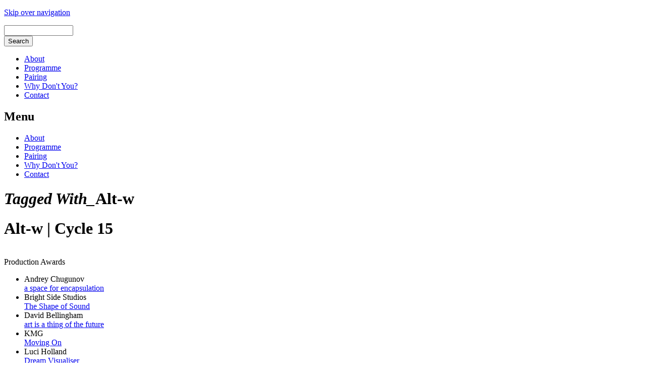

--- FILE ---
content_type: text/html; charset=utf-8
request_url: https://mediascot.org/taxonomy/term/7
body_size: 32955
content:
<!DOCTYPE html PUBLIC "-//W3C//DTD XHTML 1.0 Transitional//EN" "http://www.w3.org/TR/xhtml1/DTD/xhtml1-transitional.dtd">
<html xmlns="http://www.w3.org/1999/xhtml">

	<head>
    <title>Alt-w | New Media Scotland</title>
	
		<meta http-equiv="Content-Type" content="text/html; charset=utf-8" />
<meta name="copyright" content="New Media Scotland" />
<meta name="keywords" content="Alt-w,mediascot,new media scotland,art,technology,science,new media,scotland" />
<meta name="robots" content="index,follow" />
<meta name="geo.position" content="55.937027;3.193847" />
<meta name="ICBM" content="55.937027,3.193847" />
<meta name="DC.title" content="New Media Scotland" />
<link rel="alternate" type="application/rss+xml" title="RSS - Alt-w" href="/taxonomy/term/7/0/feed" />

			
	    <link type="text/css" rel="stylesheet" media="all" href="/modules/aggregator/aggregator.css?a" />
<link type="text/css" rel="stylesheet" media="all" href="/modules/node/node.css?a" />
<link type="text/css" rel="stylesheet" media="all" href="/modules/system/defaults.css?a" />
<link type="text/css" rel="stylesheet" media="all" href="/modules/system/system.css?a" />
<link type="text/css" rel="stylesheet" media="all" href="/modules/system/system-menus.css?a" />
<link type="text/css" rel="stylesheet" media="all" href="/modules/user/user.css?a" />
<link type="text/css" rel="stylesheet" media="all" href="/modules/taxonomy/taxonomy.css?a" />
<link type="text/css" rel="stylesheet" media="all" href="/sites/all/modules/image/contrib/image_attach/image_attach.css?a" />
<link type="text/css" rel="stylesheet" media="all" href="/sites/all/themes/testnms/assets/css/clearall.css?a" />
<link type="text/css" rel="stylesheet" media="all" href="/sites/all/themes/testnms/assets/css/main.css?a" />
<link type="text/css" rel="stylesheet" media="all" href="/sites/all/themes/testnms/assets/css/colourschemes.css?a" />
<link type="text/css" rel="stylesheet" media="all" href="/sites/all/themes/testnms/assets/sifr3/css/sIFR-screen.css?a" />
		
	    <script type="text/javascript" src="/misc/jquery.js?a"></script>
<script type="text/javascript" src="/misc/drupal.js?a"></script>
<script type="text/javascript" src="/sites/all/themes/testnms/assets/sifr3/js/sifr.js?a"></script>
<script type="text/javascript" src="/sites/all/themes/testnms/assets/sifr3/js/sifr-config.js?a"></script>
<script type="text/javascript">jQuery.extend(Drupal.settings, { "basePath": "/" });</script>
	
  </head>
    		    			
    <body class="not-front not-logged-in page-taxonomy one-sidebar sidebar-left" id="section_home">
    	<!-- hidden skip nav link -->
        <p class="skiplink"><a href="#startcontent">Skip over navigation</a></p>
     
        <div id="nonFooter">
            
            <div id="header">
            	<div id="logo">

					<a href="/" title=""><img src="/sites/all/themes/testnms/assets/images/static_logo.png" alt="" /></a>				</div>
                <div id="searchbox">
					<div class="block block-theme"><form action="/taxonomy/term/7"  accept-charset="UTF-8" method="post" id="search-theme-form">
<div><div id="search" class="container-inline">
  <div class="form-item" id="edit-search-theme-form-1-wrapper">
 <label for="edit-search-theme-form-1"> </label>
 <input type="text" maxlength="128" name="search_theme_form" id="edit-search-theme-form-1" size="15" value="" title="Enter the terms you wish to search for." class="form-text" />
</div>
<input type="submit" name="op" id="edit-submit" value="Search"  class="form-submit" />
<input type="hidden" name="form_build_id" id="form-404d70a76e969843c33698376c0b23c3" value="form-404d70a76e969843c33698376c0b23c3"  />
<input type="hidden" name="form_id" id="edit-search-theme-form" value="search_theme_form"  />
</div>

</div></form>
</div>	
                </div>
				
                <div id="nav">
		          <ul class=""><li class="menu-126 first"><a href="/about" title="About">About</a></li>
<li class="menu-127"><a href="/programme" title="Programme">Programme</a></li>
<li class="menu-128"><a href="/pairing" title="Pairing">Pairing</a></li>
<li class="menu-129"><a href="/whydontyou" title="Why Don&#039;t You?">Why Don&#039;t You?</a></li>
<li class="menu-130 last"><a href="/contact" title="Contact">Contact</a></li>
</ul>                        </div>
          </div>
          
          <div id="main_body">
            <div id="main_body_1">
            	<div id="subnav">
				    			          			        					
													
                </div>
				
				<div id="block-menu-primary-links" class="clear-block block block-menu">

  <h2>Menu</h2>

  <div class="content"><ul class="menu"><li class="collapsed first"><a href="/about" title="About">About</a></li>
<li class="collapsed"><a href="/programme" title="Programme">Programme</a></li>
<li class="collapsed"><a href="/pairing" title="Pairing">Pairing</a></li>
<li class="collapsed"><a href="/whydontyou" title="Why Don&#039;t You?">Why Don&#039;t You?</a></li>
<li class="collapsed last"><a href="/contact" title="Contact">Contact</a></li>
</ul></div>
</div>
            </div>
            <a name="startcontent" id="startcontent"></a>
            <div id="main_body_2">				

		    <h1 class="h1main"><em>Tagged With_</em>Alt-w</h1>            <div id="body_copy">
						    <h1 class="h1main">Alt-w | Cycle 15</h1>			
<div id="node-1718" class="node sticky
">

			
  <div class="content clear-block">
    <p><br />Production Awards</p>
<ul>
<li>Andrey Chugunov<br />
<a href="http://www.mediascot.org/alt-w/aspaceforencapsulation">a space for encapsulation</a></li>
<li>Bright Side Studios<br />
<a href="http://www.mediascot.org/alt-w/theshapeofsound">The Shape of Sound</a></li>
<li>David Bellingham<br />
<a href="http://www.mediascot.org/alt-w/artisathingofthefuture">art is a thing of the future</a></li>
<li>KMG<br />
<a href="http://www.mediascot.org/alt-w/movingon">Moving On</a></li>
<li>Luci Holland<br />
<a href="http://www.mediascot.org/alt-w/dreamvisualiser">Dream Visualiser</a></li>
<li>Staunch Industries<br />
<a href="http://www.mediascot.org/alt-w/linesbetweenworlds">Lines Between Worlds</a></li>
</ul>	
      <div class="links">
      <ul class="links inline"><li class="node_read_more first last"><a href="/alt-w/cycle/15" title="Read the rest of Alt-w | Cycle 15.">Read more</a></li>
</ul>    </div>
  
          <div class="terms"><p>Tagged with:</p><ul class="links inline"><li class="taxonomy_term_7 first active"><a href="/taxonomy/term/7" rel="tag" title="" class="active">Alt-w</a></li>
<li class="taxonomy_term_253"><a href="/taxonomy/term/253" rel="tag" title="">Archive 2023</a></li>
<li class="taxonomy_term_268"><a href="/taxonomy/term/268" rel="tag" title="">Archive 2024</a></li>
<li class="taxonomy_term_270"><a href="/taxonomy/term/270" rel="tag" title="">Archive 2025</a></li>
<li class="taxonomy_term_257"><a href="/taxonomy/term/257" rel="tag" title="">Cycle 15</a></li>
<li class="taxonomy_term_231 last"><a href="/taxonomy/term/231" rel="tag" title="">Music Hall</a></li>
</ul></div>
    
  </div>

</div>
		    <h1 class="h1main">Alt-w | Imbrication</h1>			
<div id="node-1688" class="node sticky
">

			
  <div class="content clear-block">
    <div style="width: 480px" class="image-attach-teaser"><a href="/alt-w/imbrication"><img src="https://mediascot.org/sites/default/files/images/mhs_imbrication.png" alt="Imbrication" title="Imbrication"  class="image image-preview " width="480" height="360" /></a></div>
<p>Cycle 14 Alt-w Production Award -<br /> Frances Priest with Sam Healy<br />
<a href="http://www.francespriest.co.uk/news/imbrication.html" target="new">francespriest.co.uk</a></p>
<p>7th November 2025 to 11th April 2026.<br />
<a href="https://maps.google.com/maps/place//data=!4m2!3m1!1s0x487c94453fd05fdd:0xef306ddd529c99ff?entry=s&amp;sa=X&amp;ved=2ahUKEwi5oKm4rICRAxVuVUEAHR_BG_EQ4kB6BAgVEAA" target="new">Blackwell, Bowness-on-Windermere LA23 3JT</a></p>
<p>Motifs from the realm of neoclassical architecture dance and evolve on screen, tracing a journey from the ancient, analogue and physical, to the modern, digital and abstract. Craft techniques such as tiling, mosaic, marquetry, weave and stitch all originated as mathematical pattern structures and here are brought full circle, ‘re-encoded’ as algorithms.</p>
	
      <div class="links">
      <ul class="links inline"><li class="node_read_more first last"><a href="/alt-w/imbrication" title="Read the rest of Alt-w | Imbrication.">Read more</a></li>
</ul>    </div>
  
          <div class="terms"><p>Tagged with:</p><ul class="links inline"><li class="taxonomy_term_7 first active"><a href="/taxonomy/term/7" rel="tag" title="" class="active">Alt-w</a></li>
<li class="taxonomy_term_248"><a href="/taxonomy/term/248" rel="tag" title="">Archive 2022</a></li>
<li class="taxonomy_term_253"><a href="/taxonomy/term/253" rel="tag" title="">Archive 2023</a></li>
<li class="taxonomy_term_247"><a href="/taxonomy/term/247" rel="tag" title="">Cycle 14</a></li>
<li class="taxonomy_term_162"><a href="/taxonomy/term/162" rel="tag" title="">Exhibition</a></li>
<li class="taxonomy_term_231"><a href="/taxonomy/term/231" rel="tag" title="">Music Hall</a></li>
<li class="taxonomy_term_1"><a href="/taxonomy/term/1" rel="tag" title="">Programme</a></li>
<li class="taxonomy_term_177 last"><a href="/taxonomy/term/177" rel="tag" title="">SSA</a></li>
</ul></div>
    
  </div>

</div>
		    <h1 class="h1main">Alt-w | You Are Here</h1>			
<div id="node-1652" class="node sticky
">

			
  <div class="content clear-block">
    <div style="width: 480px" class="image-attach-teaser"><a href="/alt-w/youarehere"><img src="https://mediascot.org/sites/default/files/images/image1.png" alt="You Are Here" title="You Are Here"  class="image image-preview " width="480" height="358" /></a></div>
<p>Cycle 13 Alt-w Production Award - Ray Interactive<br />
<a href="http://www.rayinteractive.org" target="new">Sam Healy &amp; Brendan McCarthy</a></p>
<p>1st December 2025 to January 30th 2026. <a href="https://efi.ed.ac.uk/creative-work/you-are-here/" target="new">FREE</a><br />
<a hre="https://maps.app.goo.gl/G5i6eEKuup2fsekJ7" target="new">Level 2, EFI, 1 Lauriston Place, Edinburgh EH3 9EF</a></p>
<p>In this map of the stars directly above Edinburgh Futures Institute, updated live as time passes, the incoming light generates unique abstract animations. By taking this stellar data set and a computer algorithm called reaction/diffusion, they literally bring the heavens alive.</p>
<p>Restless, vital patterns emerge looking like cells, fingerprints, fungi, animal markings or brain cross-sections. They remind us that all life originates in the stars. Each iteration hints at the fragile balance between growth and death on which beauty, harmony and meaning depend.</p>
	
      <div class="links">
      <ul class="links inline"><li class="node_read_more first last"><a href="/alt-w/youarehere" title="Read the rest of Alt-w | You Are Here.">Read more</a></li>
</ul>    </div>
  
          <div class="terms"><p>Tagged with:</p><ul class="links inline"><li class="taxonomy_term_7 first active"><a href="/taxonomy/term/7" rel="tag" title="" class="active">Alt-w</a></li>
<li class="taxonomy_term_255"><a href="/taxonomy/term/255" rel="tag" title="">An Lanntair</a></li>
<li class="taxonomy_term_232"><a href="/taxonomy/term/232" rel="tag" title="">Archive 2019</a></li>
<li class="taxonomy_term_239"><a href="/taxonomy/term/239" rel="tag" title="">Archive 2020</a></li>
<li class="taxonomy_term_248"><a href="/taxonomy/term/248" rel="tag" title="">Archive 2022</a></li>
<li class="taxonomy_term_253"><a href="/taxonomy/term/253" rel="tag" title="">Archive 2023</a></li>
<li class="taxonomy_term_236"><a href="/taxonomy/term/236" rel="tag" title="">Cycle 13</a></li>
<li class="taxonomy_term_272"><a href="/taxonomy/term/272" rel="tag" title="">EFI</a></li>
<li class="taxonomy_term_249"><a href="/taxonomy/term/249" rel="tag" title="">ESF 2022</a></li>
<li class="taxonomy_term_162"><a href="/taxonomy/term/162" rel="tag" title="">Exhibition</a></li>
<li class="taxonomy_term_231"><a href="/taxonomy/term/231" rel="tag" title="">Music Hall</a></li>
<li class="taxonomy_term_1 last"><a href="/taxonomy/term/1" rel="tag" title="">Programme</a></li>
</ul></div>
    
  </div>

</div>
		    <h1 class="h1main">Alt-w Fund</h1>			
<div id="node-112" class="node sticky
">

			
  <div class="content clear-block">
    <div style="width: 161px" class="image-attach-teaser"><a href="/alt-w"><img src="https://mediascot.org/sites/default/files/images/Picture 1_3.png" alt="Alt-w" title="Alt-w"  class="image image-preview " width="161" height="161" /></a></div>
<p><a href="https://www.mediascot.org/node/1777">Explore the Alt-w Fund archive here.</a></p>
<p>Initiated in Dundee by Scottish Screen, the Alt-w Fund is for practitioners based in Scotland to make and develop new artworks, devices and creative applications that challenge the notions of what new media creativity can be.</p>
<p>The fund supports artists to explore experimental and interactive practice, make use of technology as both medium and message, and recognise the changing role that digital culture has in our society.</p>
	
      <div class="links">
      <ul class="links inline"><li class="node_read_more first"><a href="/alt-w" title="Read the rest of Alt-w Fund.">Read more</a></li>
<li class="upload_attachments last"><a href="/alt-w#attachments" title="Read full article to view attachments.">1 attachment</a></li>
</ul>    </div>
  
          <div class="terms"><p>Tagged with:</p><ul class="links inline"><li class="taxonomy_term_7 first active"><a href="/taxonomy/term/7" rel="tag" title="" class="active">Alt-w</a></li>
<li class="taxonomy_term_257"><a href="/taxonomy/term/257" rel="tag" title="">Cycle 15</a></li>
<li class="taxonomy_term_168 last"><a href="/taxonomy/term/168" rel="tag" title="">Funding</a></li>
</ul></div>
    
  </div>

</div>
		    <h1 class="h1main">Alt-w | Hall of Hours</h1>			
<div id="node-1797" class="node
">

			
  <div class="content clear-block">
    <div style="width: 460px" class="image-attach-teaser"><a href="/alt-w/hallofhours"><img src="https://mediascot.org/sites/default/files/images/Hall of Hours.001.jpeg" alt="Hall of Hours" title="Hall of Hours"  class="image image-preview " width="460" height="360" /></a></div>
<p>Alt-w Exhibition Award -<br />
Robert Powell<br />
<a href="https://www.instagram.com/robert_powell_artist/" target="new">@robert_powell_artist</a></p>
<p>1st August to 2nd November 2025 . <a href="https://edinburghprintmakers.co.uk/viewing-room/90-robert-powell-hall-of-hours/" target="new">FREE<br />
Edinburgh Printmakers, 1 Dundee Street EH3 9FP</a></p>
<p>Humanity's complexity, grandeur and folly is explored in this installation where unique imagery, in intricate and thought-provoking compositions, seeks to capture time. Inspired by medieval Books of Hours, Robert Powell's latest exhibition features animation, prints, sculpture and sound installation, reflecting how we experience, order and preserve time.</p>
	
      <div class="links">
      <ul class="links inline"><li class="node_read_more first last"><a href="/alt-w/hallofhours" title="Read the rest of Alt-w | Hall of Hours.">Read more</a></li>
</ul>    </div>
  
          <div class="terms"><p>Tagged with:</p><ul class="links inline"><li class="taxonomy_term_7 first active"><a href="/taxonomy/term/7" rel="tag" title="" class="active">Alt-w</a></li>
<li class="taxonomy_term_81"><a href="/taxonomy/term/81" rel="tag" title="">Exhibitions</a></li>
<li class="taxonomy_term_1 last"><a href="/taxonomy/term/1" rel="tag" title="">Programme</a></li>
</ul></div>
    
  </div>

</div>
		    <h1 class="h1main">Alt-w Fund Archive 2000-2025</h1>			
<div id="node-1777" class="node
">

			
  <div class="content clear-block">
    <p><html></html></p>
<style>
table {border-collapse: collapse;}

table, td, th {border: 1px solid black;}
 
th, td

</style><table style="border:1px solid #000000 ;" border="0" cellspacing="0"<br />
<tr>
<td><a href="http://www.zoeirvine.net/magnetic-migration-music/" target="new"><img src="https://www.mediascot.org/sites/default/files/images/redbox_web1.jpg" img width="155" style="padding-right: 8px" /></a></td>
<td><a href="https://www.mediascot.org/alt-w/deviant"><img src="https://www.mediascot.org/sites/default/files/images/Donna%202%20v2.jpg" width="155" style="padding-right: 8px" /></a></td>
<td><a href="https://www.mystonecollection.co.uk/writing/forgotten/" target="new"><img src="https://www.mediascot.org/sites/default/files/images/Mintu%203%20v2.jpg" width="155" style="padding-right: 8px" /></a></td>
<td><a href="https://www.mediascot.org/alt-w/thesweetoldetcetera"><img src="https://www.mediascot.org/sites/default/files/images/The%20Sweet%20Old%20Etcetera.jpg" width="155" style="padding-right: 8px" /></a></td>
<td><a href="http://www.mediascot.org/alt-w/exhibition/08"><img src="https://www.mediascot.org/sites/default/files/images/DSC04249.JPG" width="155" /></a></td>
</tr>
<tr>
<td><br /></td>
<td><br /></td>
<td><br /></td>
<td><br /></td>
<td><br /></td>
</tr>
<tr>
<td><a href="https://www.mediascot.org/alt-w/archive/01">Cycle 01</a> <a href="http://www.zoeirvine.net/magnetic-migration-music/" target="new">| Highlight</a></td>
<td><a href="https://www.mediascot.org/alt-w/archive/02">Cycle 02</a> <a href="https://www.mediascot.org/alt-w/deviant">| Highlight</a></td>
<td><a href="https://www.mediascot.org/alt-w/archive/03">Cycle 03</a> <a href="https://www.mystonecollection.co.uk/writing/forgotten/" target="new">| Highlight</a></td>
<td><a href="https://www.mediascot.org/alt-w/archive/04">Cycle 04</a> <a href="https://www.mediascot.org/alt-w/thesweetoldetcetera">| Highlight</a></td>
<td><a href="https://www.mediascot.org/alt-w/archive/05">Cycle 05</a> <a href="http://www.mediascot.org/alt-w/exhibition/08"> | Highlight</a></td>
</tr>
<tr>
<td><br /></td>
<td><br /></td>
<td><br /></td>
<td><br /></td>
<td><br /></td>
</tr>
<tr>
<td><br /></td>
<td><br /></td>
<td><br /></td>
<td><br /></td>
<td><br /></td>
</tr>
<tr>
<td><a href="https://www.nms.ac.uk/search-our-collections/collection-search-results?entry=703669" target="new"><img src="https://www.mediascot.org/sites/default/files/images/Cybraphon.001.jpeg" img width="155" style="padding-right: 8px" /></a></td>
<td><a href="https://mediascot.org/alt-w/lifeturns"><img src="https://www.mediascot.org/sites/default/files/images/Screenshot%202025-04-30%20at%202.47.32%E2%80%AFpm.png" width="155" style="padding-right: 8px" /></a></td>
<td><a href="https://www.mediascot.org/alt-w/inthefields/08"><img src="https://www.mediascot.org/sites/default/files/images/8%20in%20the%20fields%20v2.png" width="155" style="padding-right: 8px" /></a></td>
<td><a href="https://www.mediascot.org/alt-w/smallsocietylab/sagacity"><img src="https://www.mediascot.org/sites/default/files/images/Image%2030-04-2025%20at%203.11%E2%80%AFpm.jpg" width="155" style="padding-right: 8px" /></a></td>
<td><a href="https://www.mediascot.org/alt-w/sanctuary"><img src="https://www.mediascot.org/sites/default/files/images/10%20v2.jpg" width="155" /></a></td>
</tr>
<tr>
<td><br /></td>
<td><br /></td>
<td><br /></td>
<td><br /></td>
<td><br /></td>
</tr>
<tr>
<td><a href="https://www.mediascot.org/alt-w/archive/06">Cycle 06</a> <a href="https://www.nms.ac.uk/search-our-collections/collection-search-results?entry=703669" target="new">| Highlight</a></td>
<td><a href="https://www.mediascot.org/alt-w/archive/07">Cycle 07</a> <a href="https://mediascot.org/alt-w/lifeturns">| Highlight</a></td>
<td><a href="https://www.mediascot.org/alt-w/cycle/08">Cycle 08</a> <a href="https://www.mediascot.org/alt-w/inthefields/08">| Highlight</a></td>
<td><a href="https://www.mediascot.org/alt-w/cycle/09">Cycle 09</a> <a href="https://www.mediascot.org/alt-w/smallsocietylab/sagacity">| Highlight</a></td>
<td><a href="https://www.mediascot.org/alt-w/cycle/10">Cycle 10</a> <a href="https://www.mediascot.org/alt-w/sanctuary"> | Highlight</a></td>
</tr>
<tr>
<td><br /></td>
<td><br /></td>
<td><br /></td>
<td><br /></td>
<td><br /></td>
</tr>
<tr>
<td><br /></td>
<td><br /></td>
<td><br /></td>
<td><br /></td>
<td><br /></td>
</tr>
<tr>
<td><a href="https://www.mediascot.org/alt-w/blushresponse"><img src="https://www.mediascot.org/sites/default/files/images/11%20paperholm%20v2.jpg" img width="155" style="padding-right: 8px" /></a></td>
<td><a href="https://www.mediascot.org/dcn/exhibition/thereadbed"><img src="https://www.mediascot.org/sites/default/files/images/12%20v2.jpg" width="155" style="padding-right: 8px" /></a></td>
<td><a href="https://www.mediascot.org/alt-w/invisiblelandscapesofmusic"><img src="https://www.mediascot.org/sites/default/files/images/13%20v2%20option%202.png" width="155" style="padding-right: 8px" /></a></td>
<td><a href="https://www.mediascot.org/alt-w/imbrication"><img src="https://www.mediascot.org/sites/default/files/images/14%20v2.png" width="155" style="padding-right: 8px" /></a></td>
<td><a href="https://www.mediascot.org/alt-w/aspaceforencapsulation"><img src="https://www.mediascot.org/sites/default/files/images/15%20v2%20option%203.1.png" width="155" style="padding-right: 8px" /></a></td>
</tr>
<tr>
<td><br /></td>
<td><br /></td>
<td><br /></td>
<td><br /></td>
<td><br /></td>
</tr>
<tr>
<td><a href="https://www.mediascot.org/alt-w/cycle/11">Cycle 11</a> <a href="https://www.mediascot.org/alt-w/blushresponse"> | Highlight</a></td>
<td><a href="https://www.mediascot.org/alt-w/cycle/12">Cycle 12</a> <a href="https://www.mediascot.org/dcn/exhibition/thereadbed">| Highlight</a></td>
<td><a href="https://www.mediascot.org/alt-w/cycle/13">Cycle 13</a> <a href="https://www.mediascot.org/alt-w/invisiblelandscapesofmusic">| Highlight</a></td>
<td><a href="https://www.mediascot.org/alt-w/cycle/14">Cycle 14</a> <a href="https://www.mediascot.org/alt-w/imbrication">| Highlight</a></td>
<td><a href="https://www.mediascot.org/alt-w/cycle/15">Cycle 15</a> <a href="https://www.mediascot.org/alt-w/aspaceforencapsulation"> | Highlight</a></td>
</tr>
<tr>
<td><br /></td>
<td><br /></td>
<td><br /></td>
<td><br /></td>
<td><br /></td>
</tr>
<tr>
</tr>
</table>
<p></p>
	
      <div class="links">
      <ul class="links inline"><li class="node_read_more first last"><a href="/node/1777" title="Read the rest of Alt-w Fund Archive 2000-2025.">Read more</a></li>
</ul>    </div>
  
          <div class="terms"><p>Tagged with:</p><ul class="links inline"><li class="taxonomy_term_7 first last active"><a href="/taxonomy/term/7" rel="tag" title="" class="active">Alt-w</a></li>
</ul></div>
    
  </div>

</div>
		    <h1 class="h1main">Alt-w | Till</h1>			
<div id="node-1767" class="node
">

			
  <div class="content clear-block">
    <div style="width: 480px" class="image-attach-teaser"><a href="/alt-w/till"><img src="https://mediascot.org/sites/default/files/images/Mockup Cass copy.jpeg" alt="Alt-w | Till" title="Alt-w | Till"  class="image image-preview " width="480" height="360" /></a></div>
<p>Alt-w Production Award -<br />
David Cass with Sam Healy<br />
<a href="https://davidcass.art/till-summary" target="new">davidcass.art</a></p>
<p>3rd June to 26th July 2025. <a href="https://www.tallshipsaberdeen.com">FREE</a><br />
<a href="https://goo.gl/maps/KmprYeVwVcB2" target="new">Music Hall, Union Street, Aberdeen AB10 1QS</a></p>
<p>What happens at Earth’s poles affects us all; combined, they are our planet’s thermostat. Loss of ice in these places has a direct impact on our seas globally; and weather, perhaps the principal consideration for all who go to sea, becomes increasingly unpredictable.</p>
<p><a href="https://www.tallshipsaberdeen.com" target="new">This generative artwork explores global warming and ice-melt, with the 2025 Tall Ships Races as an anchor.</a></p>
	
      <div class="links">
      <ul class="links inline"><li class="node_read_more first last"><a href="/alt-w/till" title="Read the rest of Alt-w | Till.">Read more</a></li>
</ul>    </div>
  
          <div class="terms"><p>Tagged with:</p><ul class="links inline"><li class="taxonomy_term_7 first active"><a href="/taxonomy/term/7" rel="tag" title="" class="active">Alt-w</a></li>
<li class="taxonomy_term_270"><a href="/taxonomy/term/270" rel="tag" title="">Archive 2025</a></li>
<li class="taxonomy_term_231 last"><a href="/taxonomy/term/231" rel="tag" title="">Music Hall</a></li>
</ul></div>
    
  </div>

</div>
		    <h1 class="h1main">Alt-w | Cosmic Ch’ixi</h1>			
<div id="node-1759" class="node
">

			
  <div class="content clear-block">
    <div style="width: 480px" class="image-attach-teaser"><a href="/alt-w/cosmicchixi"><img src="https://mediascot.org/sites/default/files/images/Daira Ronzoni.png" alt="Daira Ronzoni" title="Daira Ronzoni"  class="image image-preview " width="480" height="360" /></a></div>
<p>Alt-w Production Award - Daira Ronzoni<br />
<a href="http://dairaronzoni.com" target="new">dairaronzoni.com</a></p>
<p>1st April to 31st May 2025. <a href="https://www.aberdeenperformingarts.com/music-hall">FREE</a><br />
<a href="https://goo.gl/maps/KmprYeVwVcB2" target="new">Music Hall, Union Street, Aberdeen AB10 1QS</a></p>
<p>Beneath the burning desert sun, metallic roots twist, a feathered snake glides, and arms of water flow through an Earth tree, glistening with fireflies. On motley rocks corn sprouts as mushrooms take root. Night falls, stars shimmer, and branches of Araucaria extend spiked arms in search of an embrace. Quaresmeira flowers bloom as the Spider Goddess scatters seeds in this virtual landscape.</p>
	
      <div class="links">
      <ul class="links inline"><li class="node_read_more first last"><a href="/alt-w/cosmicchixi" title="Read the rest of Alt-w | Cosmic Ch’ixi.">Read more</a></li>
</ul>    </div>
  
          <div class="terms"><p>Tagged with:</p><ul class="links inline"><li class="taxonomy_term_7 first active"><a href="/taxonomy/term/7" rel="tag" title="" class="active">Alt-w</a></li>
<li class="taxonomy_term_270"><a href="/taxonomy/term/270" rel="tag" title="">Archive 2025</a></li>
<li class="taxonomy_term_231 last"><a href="/taxonomy/term/231" rel="tag" title="">Music Hall</a></li>
</ul></div>
    
  </div>

</div>
		    <h1 class="h1main">Alt-w | Lines Between Worlds</h1>			
<div id="node-1748" class="node
">

			
  <div class="content clear-block">
    <div style="width: 480px" class="image-attach-teaser"><a href="/alt-w/linesbetweenworlds"><img src="https://mediascot.org/sites/default/files/images/IMG_1501 .jpg" alt="Lines Between Worlds" title="Lines Between Worlds"  class="image image-preview " width="480" height="360" /></a></div>
<p>Cycle 15 Alt-w Production Award - Staunch Industries<br />
<a href="https://staunchindustries.com" target="new">staunchindustries.com</a></p>
<p>3rd December 2024 to 31st March 2025. <a href="https://www.aberdeenperformingarts.com/music-hall">FREE</a><br />
<a href="https://goo.gl/maps/KmprYeVwVcB2" target="new">Music Hall, Union Street, Aberdeen AB10 1QS</a></p>
<p>An invitation to journey - an exploration of landscapes both familiar and fantastical, guided by the unbroken flow of a pure white line against a vast black canvas. Each element - a castle perched on a winding path, a lone tree, a wave curling into the unknown - represents a place of potential, an anchor in this visual narrative of discovery.</p>
	
      <div class="links">
      <ul class="links inline"><li class="node_read_more first last"><a href="/alt-w/linesbetweenworlds" title="Read the rest of Alt-w | Lines Between Worlds.">Read more</a></li>
</ul>    </div>
  
          <div class="terms"><p>Tagged with:</p><ul class="links inline"><li class="taxonomy_term_7 first active"><a href="/taxonomy/term/7" rel="tag" title="" class="active">Alt-w</a></li>
<li class="taxonomy_term_270"><a href="/taxonomy/term/270" rel="tag" title="">Archive 2025</a></li>
<li class="taxonomy_term_257"><a href="/taxonomy/term/257" rel="tag" title="">Cycle 15</a></li>
<li class="taxonomy_term_231 last"><a href="/taxonomy/term/231" rel="tag" title="">Music Hall</a></li>
</ul></div>
    
  </div>

</div>
		    <h1 class="h1main">Alt-w | art is a thing of the future</h1>			
<div id="node-1746" class="node
">

			
  <div class="content clear-block">
    <div style="width: 192px" class="image-attach-teaser"><a href="/alt-w/artisathingofthefuture"><img src="https://mediascot.org/sites/default/files/images/Screenshot 2024-05-29 at 16.14.11.png" alt="art is a thing of the future" title="art is a thing of the future"  class="image image-preview " width="192" height="360" /></a></div>
<p>Cycle 15 Alt-w Production Award - David Bellingham<br />
<a href="https://www.instagram.com/davidbellingham_" target="new">@davidbellingham_</a></p>
<p>4th June to 3rd August 2024. <a href="https://www.aberdeenperformingarts.com/music-hall">FREE</a><br />
<a href="https://goo.gl/maps/KmprYeVwVcB2" target="new">Music Hall, Union Street, Aberdeen AB10 1QS</a></p>
<p>As part of the 50th anniversary of the establishment of Peacock, the printmaking workshop based in Aberdeen, we've co-commissioned a new piece of animated work for the Music Hall by Glasgow and Copenhagen-based artist, printmaker and publisher David Bellingham.</p>
<p>Bellingham's work is poetic and concise. He uses a diverse range of media, from painting and sculptural installation to books, postcards and other printed material, to explore the relationships between objects, words and contexts, often inverting our preconceptions about them.</p>
	
      <div class="links">
      <ul class="links inline"><li class="node_read_more first last"><a href="/alt-w/artisathingofthefuture" title="Read the rest of Alt-w | art is a thing of the future.">Read more</a></li>
</ul>    </div>
  
          <div class="terms"><p>Tagged with:</p><ul class="links inline"><li class="taxonomy_term_7 first active"><a href="/taxonomy/term/7" rel="tag" title="" class="active">Alt-w</a></li>
<li class="taxonomy_term_268"><a href="/taxonomy/term/268" rel="tag" title="">Archive 2024</a></li>
<li class="taxonomy_term_257"><a href="/taxonomy/term/257" rel="tag" title="">Cycle 15</a></li>
<li class="taxonomy_term_231 last"><a href="/taxonomy/term/231" rel="tag" title="">Music Hall</a></li>
</ul></div>
    
  </div>

</div>
<div class="item-list"><ul class="pager"><li class="pager-current first">1</li>
<li class="pager-item"><a href="/taxonomy/term/7?page=1" title="Go to page 2" class="active">2</a></li>
<li class="pager-item"><a href="/taxonomy/term/7?page=2" title="Go to page 3" class="active">3</a></li>
<li class="pager-item"><a href="/taxonomy/term/7?page=3" title="Go to page 4" class="active">4</a></li>
<li class="pager-item"><a href="/taxonomy/term/7?page=4" title="Go to page 5" class="active">5</a></li>
<li class="pager-item"><a href="/taxonomy/term/7?page=5" title="Go to page 6" class="active">6</a></li>
<li class="pager-item"><a href="/taxonomy/term/7?page=6" title="Go to page 7" class="active">7</a></li>
<li class="pager-item"><a href="/taxonomy/term/7?page=7" title="Go to page 8" class="active">8</a></li>
<li class="pager-item"><a href="/taxonomy/term/7?page=8" title="Go to page 9" class="active">9</a></li>
<li class="pager-ellipsis">…</li>
<li class="pager-next"><a href="/taxonomy/term/7?page=1" title="Go to next page" class="active">next ›</a></li>
<li class="pager-last last"><a href="/taxonomy/term/7?page=12" title="Go to last page" class="active">last »</a></li>
</ul></div>			</div>
		</div>
          
          <br style="clear:both"/>
          </div>

        </div><!-- END nonFooter -->
        
        <div id="footer">
           <div id="footerContent">
             <p>&copy; New Media Scotland 2026</p><!--
			 <p>Supported by the<br />
             Scottish Arts Counci</p>
             <p>New Media Scotland<br />
               45 Marchmont Crescent<br />
               Edinburgh EH9 1HF<br />
             United Kingdom</p>
             <p>+44 (0)131 477 3774<br />
               <a href="mailto:hello@mediascot.org" title="email link">hello@mediascot.org</a></p>
             <p>New Media Scotland is a <br />
               company limited by guarantee<br />
             with charitable status</p>
             <p>Reg. in Scotland 
                SC197570<br />
               Charity No. 
                SC029114</p>-->
           </div>
        </div><!-- END footer --> 
	<script type="text/javascript">
	var gaJsHost = (("https:" == document.location.protocol) ? "https://ssl." : "http://www.");
	document.write(unescape("%3Cscript src='" + gaJsHost + "google-analytics.com/ga.js' type='text/javascript'%3E%3C/script%3E"));
	</script>
	<script type="text/javascript">
	try {
	var pageTracker = _gat._getTracker("UA-170085-22");
	pageTracker._trackPageview();
	} catch(err) {}</script>
    </body>
    
</html>